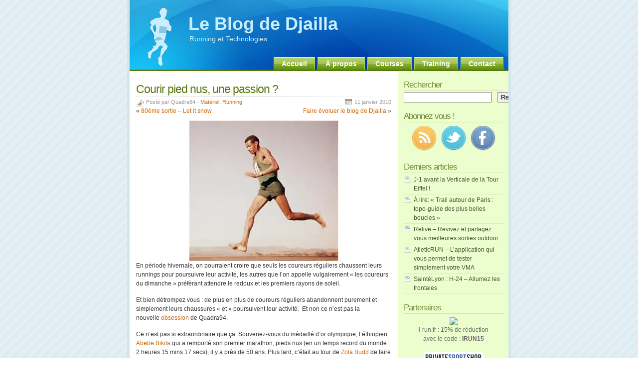

--- FILE ---
content_type: text/html; charset=UTF-8
request_url: http://blog.djailla.com/2010/01/11/courir-pied-nus-une-passion/
body_size: 13853
content:
<!DOCTYPE html PUBLIC "-//W3C//DTD XHTML 1.0 Transitional//EN" "http://www.w3.org/TR/xhtml1/DTD/xhtml1-transitional.dtd">
<html xmlns="http://www.w3.org/1999/xhtml">
<head profile="http://gmpg.org/xfn/11">

<!-- TradeDoubler site verification 1638435 -->

<title>Courir pied nus, une passion ? - Le Blog de Djailla</title>

<meta http-equiv="Content-Type" content="text/html; charset=UTF-8" />
<meta name="generator" content="WordPress 6.9" /> <!-- leave this for stats -->

<link rel="stylesheet" href="http://blog.djailla.com/wp-content/themes/glossyblue/style.css" type="text/css" media="screen" />
<link rel="stylesheet" href="http://blog.djailla.com/wp-content/themes/glossyblue/print.css" type="text/css" media="print" />
<link rel="alternate" type="application/rss+xml" title="Le Blog de Djailla RSS Articles" href="http://blog.djailla.com/feed/" />
<link rel="alternate" type="application/rss+xml" title="Le Blog de Djailla RSS Commentaires" href="http://blog.djailla.com/comments/feed/" />
<link rel="pingback" href="http://blog.djailla.com/xmlrpc.php" />

<meta name='robots' content='max-image-preview:large' />
<link rel='dns-prefetch' href='//secure.gravatar.com' />
<link rel='dns-prefetch' href='//stats.wp.com' />
<link rel='dns-prefetch' href='//jetpack.wordpress.com' />
<link rel='dns-prefetch' href='//s0.wp.com' />
<link rel='dns-prefetch' href='//public-api.wordpress.com' />
<link rel='dns-prefetch' href='//0.gravatar.com' />
<link rel='dns-prefetch' href='//1.gravatar.com' />
<link rel='dns-prefetch' href='//2.gravatar.com' />
<link rel='preconnect' href='//i0.wp.com' />
<link rel="alternate" type="application/rss+xml" title="Le Blog de Djailla &raquo; Courir pied nus, une passion ? Flux des commentaires" href="http://blog.djailla.com/2010/01/11/courir-pied-nus-une-passion/feed/" />
<link rel="alternate" title="oEmbed (JSON)" type="application/json+oembed" href="http://blog.djailla.com/wp-json/oembed/1.0/embed?url=http%3A%2F%2Fblog.djailla.com%2F2010%2F01%2F11%2Fcourir-pied-nus-une-passion%2F" />
<link rel="alternate" title="oEmbed (XML)" type="text/xml+oembed" href="http://blog.djailla.com/wp-json/oembed/1.0/embed?url=http%3A%2F%2Fblog.djailla.com%2F2010%2F01%2F11%2Fcourir-pied-nus-une-passion%2F&#038;format=xml" />
<style id='wp-img-auto-sizes-contain-inline-css' type='text/css'>
img:is([sizes=auto i],[sizes^="auto," i]){contain-intrinsic-size:3000px 1500px}
/*# sourceURL=wp-img-auto-sizes-contain-inline-css */
</style>
<style id='wp-emoji-styles-inline-css' type='text/css'>

	img.wp-smiley, img.emoji {
		display: inline !important;
		border: none !important;
		box-shadow: none !important;
		height: 1em !important;
		width: 1em !important;
		margin: 0 0.07em !important;
		vertical-align: -0.1em !important;
		background: none !important;
		padding: 0 !important;
	}
/*# sourceURL=wp-emoji-styles-inline-css */
</style>
<link rel='stylesheet' id='css-0-css' href='http://blog.djailla.com/wp-content/mmr/4eea0707-1767466198.min.css' type='text/css' media='all' />
<style id='css-0-inline-css' type='text/css'>
/*wp_block_styles_on_demand_placeholder:69714a4c733fb*/
/*# sourceURL=css-0-inline-css */
</style>
<link rel='stylesheet' id='css-1-css' href='http://blog.djailla.com/wp-content/mmr/65f51000-1765913986.min.css' type='text/css' media='all' />
<link rel="https://api.w.org/" href="http://blog.djailla.com/wp-json/" /><link rel="alternate" title="JSON" type="application/json" href="http://blog.djailla.com/wp-json/wp/v2/posts/3060" /><link rel="EditURI" type="application/rsd+xml" title="RSD" href="http://blog.djailla.com/xmlrpc.php?rsd" />
<meta name="generator" content="WordPress 6.9" />
<link rel="canonical" href="http://blog.djailla.com/2010/01/11/courir-pied-nus-une-passion/" />
<link rel='shortlink' href='https://wp.me/phsVQ-Nm' />
	<style>img#wpstats{display:none}</style>
		<style data-context="foundation-flickity-css">/*! Flickity v2.0.2
http://flickity.metafizzy.co
---------------------------------------------- */.flickity-enabled{position:relative}.flickity-enabled:focus{outline:0}.flickity-viewport{overflow:hidden;position:relative;height:100%}.flickity-slider{position:absolute;width:100%;height:100%}.flickity-enabled.is-draggable{-webkit-tap-highlight-color:transparent;tap-highlight-color:transparent;-webkit-user-select:none;-moz-user-select:none;-ms-user-select:none;user-select:none}.flickity-enabled.is-draggable .flickity-viewport{cursor:move;cursor:-webkit-grab;cursor:grab}.flickity-enabled.is-draggable .flickity-viewport.is-pointer-down{cursor:-webkit-grabbing;cursor:grabbing}.flickity-prev-next-button{position:absolute;top:50%;width:44px;height:44px;border:none;border-radius:50%;background:#fff;background:hsla(0,0%,100%,.75);cursor:pointer;-webkit-transform:translateY(-50%);transform:translateY(-50%)}.flickity-prev-next-button:hover{background:#fff}.flickity-prev-next-button:focus{outline:0;box-shadow:0 0 0 5px #09f}.flickity-prev-next-button:active{opacity:.6}.flickity-prev-next-button.previous{left:10px}.flickity-prev-next-button.next{right:10px}.flickity-rtl .flickity-prev-next-button.previous{left:auto;right:10px}.flickity-rtl .flickity-prev-next-button.next{right:auto;left:10px}.flickity-prev-next-button:disabled{opacity:.3;cursor:auto}.flickity-prev-next-button svg{position:absolute;left:20%;top:20%;width:60%;height:60%}.flickity-prev-next-button .arrow{fill:#333}.flickity-page-dots{position:absolute;width:100%;bottom:-25px;padding:0;margin:0;list-style:none;text-align:center;line-height:1}.flickity-rtl .flickity-page-dots{direction:rtl}.flickity-page-dots .dot{display:inline-block;width:10px;height:10px;margin:0 8px;background:#333;border-radius:50%;opacity:.25;cursor:pointer}.flickity-page-dots .dot.is-selected{opacity:1}</style><style data-context="foundation-slideout-css">.slideout-menu{position:fixed;left:0;top:0;bottom:0;right:auto;z-index:0;width:256px;overflow-y:auto;-webkit-overflow-scrolling:touch;display:none}.slideout-menu.pushit-right{left:auto;right:0}.slideout-panel{position:relative;z-index:1;will-change:transform}.slideout-open,.slideout-open .slideout-panel,.slideout-open body{overflow:hidden}.slideout-open .slideout-menu{display:block}.pushit{display:none}</style><style>.ios7.web-app-mode.has-fixed header{ background-color: rgba(34,34,34,.88);}</style>
<link rel='stylesheet' id='css-3-css' href='http://blog.djailla.com/wp-content/mmr/cf7b2957-1767814786.min.css' type='text/css' media='all' />
</head>

<body>

<div id="page">
	<div id="header">
	<div id="headerimg">
		<h1><a href="http://blog.djailla.com/">Le Blog de Djailla</a></h1>
		<div class="description">Running et Technologies</div>
	</div><!--/header -->
	<ul id="nav">
		<li class="page_item"><a href="http://blog.djailla.com/" title="Home">Accueil</a></li>
		<li class="page_item page-item-2"><a href="http://blog.djailla.com/a-propos/">À propos</a></li>
<li class="page_item page-item-8320"><a href="http://blog.djailla.com/courses/">Courses</a></li>
<li class="page_item page-item-8625"><a href="http://blog.djailla.com/training/">Training</a></li>
<li class="page_item page-item-1050"><a href="http://blog.djailla.com/contact/">Contact</a></li>
	</ul>
	</div><!--/nav -->

	<!--/header -->	<div id="content">

	
		<div class="post" id="post-3060">
			<h2><a href="http://blog.djailla.com/2010/01/11/courir-pied-nus-une-passion/" rel="bookmark" title="Lien permanent : Courir pied nus, une passion ?">Courir pied nus, une passion ?</a></h2>
			<span class="post-cat">Posté par Quadra94 - <a href="http://blog.djailla.com/category/running/materiel/" rel="category tag">Matériel</a>, <a href="http://blog.djailla.com/category/running/" rel="category tag">Running</a></span> <span class="post-calendar">11 janvier 2010</span>

			<div class="navigation2">
			<br/>
				<div class="alignleft">&laquo; <a href="http://blog.djailla.com/2010/01/10/80eme-sortie-let-it-snow/">80ème sortie &#8211; Let it snow</a></div>
				<div class="alignright"><a href="http://blog.djailla.com/2010/01/12/faire-evoluer-le-blog-de-djailla/">Faire évoluer le blog de Djailla</a> &raquo; </div>
			</div>

			<div class="post-content">
				<div style="text-align: center;"><img data-recalc-dims="1" fetchpriority="high" decoding="async" data-attachment-id="3061" data-permalink="http://blog.djailla.com/2010/01/11/courir-pied-nus-une-passion/image1/" data-orig-file="https://i0.wp.com/blog.djailla.com/wp-content/uploads/2010/01/Image1.jpg?fit=388%2C367" data-orig-size="388,367" data-comments-opened="1" data-image-meta="{&quot;aperture&quot;:&quot;0&quot;,&quot;credit&quot;:&quot;&quot;,&quot;camera&quot;:&quot;&quot;,&quot;caption&quot;:&quot;&quot;,&quot;created_timestamp&quot;:&quot;0&quot;,&quot;copyright&quot;:&quot;&quot;,&quot;focal_length&quot;:&quot;0&quot;,&quot;iso&quot;:&quot;0&quot;,&quot;shutter_speed&quot;:&quot;0&quot;,&quot;title&quot;:&quot;&quot;}" data-image-title="Image1" data-image-description="" data-image-caption="" data-medium-file="https://i0.wp.com/blog.djailla.com/wp-content/uploads/2010/01/Image1.jpg?fit=300%2C283" data-large-file="https://i0.wp.com/blog.djailla.com/wp-content/uploads/2010/01/Image1.jpg?fit=388%2C367" class="alignnone size-medium wp-image-3061" src="https://i0.wp.com/blog.djailla.com/wp-content/uploads/2010/01/Image1.jpg?resize=300%2C283" alt="" width="300" height="283" srcset="https://i0.wp.com/blog.djailla.com/wp-content/uploads/2010/01/Image1.jpg?resize=300%2C283 300w, https://i0.wp.com/blog.djailla.com/wp-content/uploads/2010/01/Image1.jpg?w=388 388w" sizes="(max-width: 300px) 100vw, 300px" /></div>
<p>En période hivernale, on pourraient croire que seuls les coureurs réguliers chaussent leurs runnings pour poursuivre leur activité, les autres que l&rsquo;on appelle vulgairement « les coureurs du dimanche » préfèrant attendre le redoux et les premiers rayons de soleil.</p>
<p>Et bien détrompez vous : de plus en plus de coureurs réguliers abandonnent purement et simplement leurs chaussures « et » poursuivent leur activité.  Et non ce n&rsquo;est pas la nouvelle <a href="http://blog.djailla.com/2010/01/09/quelles-seront-vos-prochaines-chaussures-running/" target="_blank">obsession</a> de Quadra94.</p>
<p><span id="more-3060"></span>Ce n&rsquo;est pas si extraordinaire que ça. Souvenez-vous du médaillé d&rsquo;or olympique, l&rsquo;éthiopien <a href="http://fr.wikipedia.org/wiki/Abebe_Bikila" target="_blank">Abebe Bikila</a> qui a remporté son premier marathon, pieds nus (en un temps record du monde 2 heures 15 mins 17 secs), il y a près de 50 ans. Plus tard, c&rsquo;était au tour de <a href="http://fr.wikipedia.org/wiki/Zola_Budd" target="_blank">Zola Budd</a> de faire la une des journaux en prenant la piste sans chaussures.</p>
<p>Les partisans vous parleront de cette sensation de liberté et d&rsquo;un rapprochement certain du milieu naturel. Mais d&rsquo;autres effets peuvent être recherchés comme l&rsquo;excitation ou la crainte de la blessure qui pourraient stimuler le coureur.</p>
<p style="text-align: center;"><a href="https://i0.wp.com/blog.djailla.com/wp-content/uploads/2010/01/613493.jpg" target="_blank"><img data-recalc-dims="1" decoding="async" data-attachment-id="3062" data-permalink="http://blog.djailla.com/2010/01/11/courir-pied-nus-une-passion/attachment/613493/" data-orig-file="https://i0.wp.com/blog.djailla.com/wp-content/uploads/2010/01/613493.jpg?fit=444%2C479" data-orig-size="444,479" data-comments-opened="1" data-image-meta="{&quot;aperture&quot;:&quot;0&quot;,&quot;credit&quot;:&quot;&quot;,&quot;camera&quot;:&quot;&quot;,&quot;caption&quot;:&quot;&quot;,&quot;created_timestamp&quot;:&quot;0&quot;,&quot;copyright&quot;:&quot;&quot;,&quot;focal_length&quot;:&quot;0&quot;,&quot;iso&quot;:&quot;0&quot;,&quot;shutter_speed&quot;:&quot;0&quot;,&quot;title&quot;:&quot;&quot;}" data-image-title="613493" data-image-description="" data-image-caption="" data-medium-file="https://i0.wp.com/blog.djailla.com/wp-content/uploads/2010/01/613493.jpg?fit=278%2C300" data-large-file="https://i0.wp.com/blog.djailla.com/wp-content/uploads/2010/01/613493.jpg?fit=444%2C479" class="alignnone size-medium wp-image-3062" src="https://i0.wp.com/blog.djailla.com/wp-content/uploads/2010/01/613493.jpg?resize=278%2C300" alt="" width="278" height="300" srcset="https://i0.wp.com/blog.djailla.com/wp-content/uploads/2010/01/613493.jpg?resize=278%2C300 278w, https://i0.wp.com/blog.djailla.com/wp-content/uploads/2010/01/613493.jpg?w=444 444w" sizes="(max-width: 278px) 100vw, 278px" /></a></p>
<p>Jusqu&rsquo;alors limité à une petite communauté de californie, on voit le <a href="http://runningbarefoot.org/" target="_blank">phénomène des nus-pieds</a> s&rsquo;élargir, vantant les bienfaits de cette pratique.</p>
<p>Il est évident que l&rsquo;industrie de la chaussure de course (20 milliars de $) est loin d&rsquo;être convaincue, néanmoins les grands fabriquants sportifs n&rsquo;ignorent pas complètement cette tendance. Nike après avoir lancé la <a title="Nike Free" href="http://nikerunning.nike.com/nikeos/p/nikeplus/en_US/products/free5?blogSource=en_US&amp;sitesrc=USPL_integration_tout3" target="_blank">Nike Free</a> rivalise avec Vibram et sa <a title="Fivefingers" href="http://www.vibramfivefingers.com/" target="_blank">Fivefingers</a> (10 millions de dollars de chiffre d&rsquo;affaire aux Etats Unis).</p>
<p><a title="Jackson Williams" href="http://www.jacksonwilliams.co.uk">Jackson Williams</a> , ancien boxeur se prépare à traverser l&rsquo;Australie (2500 miles de Perth à Sydney) au cours du mois de Juillet prochain, dans le but de recueillir des fonds pour l&rsquo;Unicef.</p>
<p>Source : <a title="Telegraph" href="http://www.telegraph.co.uk/active/6930384/Barefoot-running-Joggers-race-to-put-their-foot-in-it.html">Telegraph</a></p>
<div class='yarpp yarpp-related yarpp-related-website yarpp-template-list'>
<!-- YARPP List -->
<h3>Découvrez aussi :</h3><ol>
<li><a href="http://blog.djailla.com/2010/05/25/la-liberte-nike/" rel="bookmark" title="La liberté Nike+">La liberté Nike+</a></li>
<li><a href="http://blog.djailla.com/2011/07/16/greg-test-les-new-balance-749-chaussure-de-trail/" rel="bookmark" title="Greg test les New Balance 749 (Chaussure de trail)">Greg test les New Balance 749 (Chaussure de trail)</a></li>
<li><a href="http://blog.djailla.com/2009/04/03/nouvelles-chaussures-nike-zoom-start-2009/" rel="bookmark" title="Nouvelles chaussures : Nike Zoom Start+ 2009">Nouvelles chaussures : Nike Zoom Start+ 2009</a></li>
<li><a href="http://blog.djailla.com/2011/07/07/publicite-nike-lunarglide-3/" rel="bookmark" title="Publicité Nike LunarGlide+ 3">Publicité Nike LunarGlide+ 3</a></li>
<li><a href="http://blog.djailla.com/2015/11/11/lete-en-adidas-ultra-boost/" rel="bookmark" title="L&rsquo;été en Adidas Ultra Boost">L&rsquo;été en Adidas Ultra Boost</a></li>
<li><a href="http://blog.djailla.com/2012/10/23/a-lire-born-to-run-nes-pour-courir/" rel="bookmark" title="A lire : Born to Run (Nés pour courir)">A lire : Born to Run (Nés pour courir)</a></li>
</ol>
</div>
											</div>

			<div align="center"><iframe src="http://action.metaffiliation.com/emplacement.php?emp=74057I987438ca031098c4" width="468" height="60" scrolling="no" frameborder="0"></iframe></div>

		
<!-- You can start editing here. -->

	<h3 id="comments">5 commentaires pour &#8220;Courir pied nus, une passion ?&#8221;</h3>

	<ol class="commentlist">

	
		<li class="alt" id="comment-4707">
			<cite><a href="http://amphigouris.com/WordPress/" class="url" rel="ugc external nofollow">Adrien</a></cite> dit :
						<br />

			<small class="commentmetadata"><a href="#comment-4707" title="">13 janvier 2010 à 14:00</a> </small>

			<p>J&rsquo;écoute pas mal un podcast anglophone sur le running nommé <a target="_blank" href="http://www.steverunner.com/" rel="nofollow">Phedippidations</a>. L&rsquo;auteur s&rsquo;est pas mal passionné pour ce sujet et celui des chaussures « minimales ». Ca a l&rsquo;air d&rsquo;être une sacrée mode aux Etats-Unis. </p>
<p>Personnellement, je ne vois pas trop l&rsquo;intérêt par contre. Pas envie de prendre le risque de me blesser.</p>

		</li>

	  
	
		<li class="" id="comment-4964">
			<cite>stef runnerfou</cite> dit :
						<br />

			<small class="commentmetadata"><a href="#comment-4964" title="">29 mars 2010 à 18:05</a> </small>

			<p>c&rsquo;est dingue il y a meme une page facebook france &#8230;<br />
;-)))</p>

		</li>

	  
	
		<li class="alt" id="comment-4965">
			<cite><a href="http://blog.djailla.com" class="url" rel="ugc">Djailla</a></cite> dit :
						<br />

			<small class="commentmetadata"><a href="#comment-4965" title="">29 mars 2010 à 18:16</a> </small>

			<p>@Stef : et tu oses même pas mettre le lien :p</p>
<p>Je le fais pour toi : <a href="http://www.facebook.com/pages/courir-nu-pied-barefoot-running/109514362398701" rel="nofollow ugc">http://www.facebook.com/pages/courir-nu-pied-barefoot-running/109514362398701</a></p>

		</li>

	  
	
		<li class="" id="comment-5414">
			<cite><a href="http://blog.djailla.com/2010/05/25/la-liberte-nike/" class="url" rel="ugc">La liberté Nike+ - Le Blog de Djailla</a></cite> dit :
						<br />

			<small class="commentmetadata"><a href="#comment-5414" title="">25 mai 2010 à 8:35</a> </small>

			<p>[&#8230;] Celà fait quelques temps déjà que Nike a sorti son modèle de chaussure running qui procure la sensation du pied nu. [&#8230;]</p>

		</li>

	  
	
		<li class="alt" id="comment-9017">
			<cite><a href="http://www.fingers-five.com" class="url" rel="ugc external nofollow">nicaks</a></cite> dit :
						<br />

			<small class="commentmetadata"><a href="#comment-9017" title="">20 août 2011 à 16:17</a> </small>

			<p>vous aimez ce blog et les spoprts en pleins air???</p>

		</li>

	  
	
	</ol>

 


<h3 id="respond">Laisser un commentaire </h3>


<form action="http://blog.djailla.com/wp-comments-post.php" method="post" id="commentform">


<p><input type="text" name="author" id="author" value="" size="22" tabindex="1" />
<label for="author"><small>Nom (required)</small></label>
</p>

<p><input type="text" name="email" id="email" value="" size="22" tabindex="2" />
<label for="email"><small>Adresse e-mail (ne sera pas publié) (required)</small></label>
</p>

<p><input type="text" name="url" id="url" value="" size="22" tabindex="3" />
<label for="url"><small>Site Web</small></label>
</p>


<!--<p><small><strong>XHTML:</strong> You can use these tags: &lt;a href=&quot;&quot; title=&quot;&quot;&gt; &lt;abbr title=&quot;&quot;&gt; &lt;acronym title=&quot;&quot;&gt; &lt;b&gt; &lt;blockquote cite=&quot;&quot;&gt; &lt;cite&gt; &lt;code&gt; &lt;del datetime=&quot;&quot;&gt; &lt;em&gt; &lt;i&gt; &lt;q cite=&quot;&quot;&gt; &lt;s&gt; &lt;strike&gt; &lt;strong&gt; </small></p>-->

<p><textarea name="comment" id="comment" cols="100%" rows="10" tabindex="4"></textarea></p>

<p><input name="submit" type="submit" id="submit" tabindex="5" value="Envoyer le commentaire" />
<input type="hidden" name="comment_post_ID" value="3060" />
</p>
<p style="display: none;"><input type="hidden" id="akismet_comment_nonce" name="akismet_comment_nonce" value="7472bba1b4" /></p><p style="clear: both;" class="subscribe-to-comments">
			<input type="checkbox" name="subscribe" id="subscribe" value="subscribe" style="width: auto;" />
			<label for="subscribe">Me tenir informer des nouveaux commentaires par e-mail</label>
			</p><p style="display: none !important;" class="akismet-fields-container" data-prefix="ak_"><label>&#916;<textarea name="ak_hp_textarea" cols="45" rows="8" maxlength="100"></textarea></label><input type="hidden" id="ak_js_1" name="ak_js" value="158"/><script>document.getElementById( "ak_js_1" ).setAttribute( "value", ( new Date() ).getTime() );</script></p>
</form>


		</div><!--/post -->
		</div><!--/content -->

<div id="sidebar">

<ul>

  <li id="block-8" class="widget widget_block"><h2 class="sidebartitle">Rechercher</h2></li><li id="block-7" class="widget widget_block widget_search"><form role="search" method="get" action="http://blog.djailla.com/" class="wp-block-search__button-inside wp-block-search__text-button wp-block-search"    ><label class="wp-block-search__label screen-reader-text" for="wp-block-search__input-1" >Rechercher</label><div class="wp-block-search__inside-wrapper" ><input class="wp-block-search__input" id="wp-block-search__input-1" placeholder="" value="" type="search" name="s" required /><button aria-label="Rechercher" class="wp-block-search__button wp-element-button" type="submit" >Rechercher</button></div></form></li><li id="block-5" class="widget widget_block"><h2 class="sidebartitle">Abonnez vous !</h2>
<div class="textwidget"><center><a href="http://feeds.feedburner.com/LeBlogDeDjailla" target="_blank" rel="noopener"><img loading="lazy" decoding="async" src="http://blog.djailla.com/wp-content/uploads/2012/11/rss.png?resize=50%2C50" width="50" height="50" data-recalc-dims="1"></a>&nbsp;&nbsp;
<a href="http://twitter.com/djailla" target="_blank" rel="noopener"><img loading="lazy" decoding="async" src="http://blog.djailla.com/wp-content/uploads/2012/11/twitter.png?resize=50%2C50" width="50" height="50" data-recalc-dims="1"></a>&nbsp;&nbsp;
<a href="http://www.facebook.com/blog.djailla" target="_blank" rel="noopener"><img loading="lazy" decoding="async" src="http://blog.djailla.com/wp-content/uploads/2012/11/facebook.png?resize=50%2C50" width="50" height="50" data-recalc-dims="1"></a></center></div></li><li id="block-4" class="widget widget_block"><h2 class="sidebartitle">Derniers articles</h2></li><li id="block-2" class="widget widget_block widget_recent_entries"><ul class="wp-block-latest-posts__list wp-block-latest-posts"><li><a class="wp-block-latest-posts__post-title" href="http://blog.djailla.com/2018/03/14/j-1-avant-la-verticale-de-la-tour-eiffel/">J-1 avant la Verticale de la Tour Eiffel !</a></li>
<li><a class="wp-block-latest-posts__post-title" href="http://blog.djailla.com/2017/06/26/a-lire-trail-autour-de-paris-topo-guide-des-plus-belles-boucles/">À lire: « Trail autour de Paris : topo-guide des plus belles boucles »</a></li>
<li><a class="wp-block-latest-posts__post-title" href="http://blog.djailla.com/2017/06/23/relive-revivez-et-partagez-vous-meilleures-sorties-outdoor/">Relive &#8211; Revivez et partagez vous meilleures sorties outdoor</a></li>
<li><a class="wp-block-latest-posts__post-title" href="http://blog.djailla.com/2017/06/21/atleticrun-lapplication-qui-vous-permet-de-tester-simplement-votre-vma/">AtleticRUN &#8211; L&rsquo;application qui vous permet de tester simplement votre VMA</a></li>
<li><a class="wp-block-latest-posts__post-title" href="http://blog.djailla.com/2016/12/03/saintelyon-h-24-allumez-les-frontales/">SaintéLyon : H-24 &#8211; Allumez les frontales</a></li>
</ul></li><li id="block-6" class="widget widget_block"><h2 class="sidebartitle">Partenaires</h2>
<div class="textwidget"><div align="center"><a href="http://action.metaffiliation.com/suivi.php?mclic=S4572B52EEE1143" target="_blank" rel="noopener"><img decoding="async" src="http://action.metaffiliation.com/suivi.php?maff=S4572B52EEE1143" border="0"></a><br>i-run.fr : 15% de réduction<br>avec le code : <b>IRUN15</b></div>
<br>
<div align="center"><a href="http://www.privatesportshop.com/invite/MjAxMS0wNC0wt92YuwWah12ZARXZsxWY25ibllGdzFmY" target="_blank" rel="noopener"><img decoding="async" src="http://blog.djailla.com/wp-content/uploads/2013/02/private_sport_shop_mini.png" border="0" data-recalc-dims="1"></a><br>PrivateSportShop : des bons plans toute l'année</div></li>   </ul>
</div>

<!--/sidebar -->
	<div id="footer">
		<!--recent comments start -->
		<div class="footer-recent-posts">
			<h4>Articles récents</h4>
						<ul>
							<li>
					<strong><a href="http://blog.djailla.com/2018/03/14/j-1-avant-la-verticale-de-la-tour-eiffel/" rel="bookmark" title="Lien permanent vers J-1 avant la Verticale de la Tour Eiffel !">J-1 avant la Verticale de la Tour Eiffel !</a></strong><br />
					<small>14-03-2018</small>
				</li>
							<li>
					<strong><a href="http://blog.djailla.com/2017/06/26/a-lire-trail-autour-de-paris-topo-guide-des-plus-belles-boucles/" rel="bookmark" title="Lien permanent vers À lire: « Trail autour de Paris : topo-guide des plus belles boucles »">À lire: « Trail autour de Paris : topo-guide des plus belles boucles »</a></strong><br />
					<small>26-06-2017</small>
				</li>
							<li>
					<strong><a href="http://blog.djailla.com/2017/06/23/relive-revivez-et-partagez-vous-meilleures-sorties-outdoor/" rel="bookmark" title="Lien permanent vers Relive &#8211; Revivez et partagez vous meilleures sorties outdoor">Relive &#8211; Revivez et partagez vous meilleures sorties outdoor</a></strong><br />
					<small>23-06-2017</small>
				</li>
							<li>
					<strong><a href="http://blog.djailla.com/2017/06/21/atleticrun-lapplication-qui-vous-permet-de-tester-simplement-votre-vma/" rel="bookmark" title="Lien permanent vers AtleticRUN &#8211; L&rsquo;application qui vous permet de tester simplement votre VMA">AtleticRUN &#8211; L&rsquo;application qui vous permet de tester simplement votre VMA</a></strong><br />
					<small>21-06-2017</small>
				</li>
							<li>
					<strong><a href="http://blog.djailla.com/2016/12/03/saintelyon-h-24-allumez-les-frontales/" rel="bookmark" title="Lien permanent vers SaintéLyon : H-24 &#8211; Allumez les frontales">SaintéLyon : H-24 &#8211; Allumez les frontales</a></strong><br />
					<small>03-12-2016</small>
				</li>
						</ul>
		</div>

		<!--recent comments start -->
		<div class="footer-recent-comments">
					<h4>Commentaires récents</h4>
<ul>
</ul>		</div>
		<!--recent comments end -->

		<!--about text start -->
		<div class="footer-about">
			<h4>A propos</h4>
			<p>Le site a pour objectif de présenter au quotidien une actu claire et sympa de ce qui se passe dans l'univers running, tout en gardant un côté blog personnel et retour d'expérience avec mes résumés de sorties et mes résumés de courses.</p>
		</div>
		<!--about text end -->

		<hr class="clear" />
	</div><!--/footer -->
</div><!--/page -->

<!--credits start -->
<div id="credits">
	<div class="alignleft"><a href="feed:http://blog.djailla.com/feed/" class="rss">Flux RSS des articles</a></div>
	<div class="alignright"><a href="feed:http://blog.djailla.com/comments/feed/" class="rss">Flux RSS des commentaires</a></div>
</div>
<!--credits end -->

<script type="speculationrules">
{"prefetch":[{"source":"document","where":{"and":[{"href_matches":"/*"},{"not":{"href_matches":["/wp-*.php","/wp-admin/*","/wp-content/uploads/*","/wp-content/*","/wp-content/plugins/*","/wp-content/themes/glossyblue/*","/*\\?(.+)"]}},{"not":{"selector_matches":"a[rel~=\"nofollow\"]"}},{"not":{"selector_matches":".no-prefetch, .no-prefetch a"}}]},"eagerness":"conservative"}]}
</script>
<!-- Powered by WPtouch: 4.3.62 -->		<div id="jp-carousel-loading-overlay">
			<div id="jp-carousel-loading-wrapper">
				<span id="jp-carousel-library-loading">&nbsp;</span>
			</div>
		</div>
		<div class="jp-carousel-overlay" style="display: none;">

		<div class="jp-carousel-container">
			<!-- The Carousel Swiper -->
			<div
				class="jp-carousel-wrap swiper jp-carousel-swiper-container jp-carousel-transitions"
				itemscope
				itemtype="https://schema.org/ImageGallery">
				<div class="jp-carousel swiper-wrapper"></div>
				<div class="jp-swiper-button-prev swiper-button-prev">
					<svg width="25" height="24" viewBox="0 0 25 24" fill="none" xmlns="http://www.w3.org/2000/svg">
						<mask id="maskPrev" mask-type="alpha" maskUnits="userSpaceOnUse" x="8" y="6" width="9" height="12">
							<path d="M16.2072 16.59L11.6496 12L16.2072 7.41L14.8041 6L8.8335 12L14.8041 18L16.2072 16.59Z" fill="white"/>
						</mask>
						<g mask="url(#maskPrev)">
							<rect x="0.579102" width="23.8823" height="24" fill="#FFFFFF"/>
						</g>
					</svg>
				</div>
				<div class="jp-swiper-button-next swiper-button-next">
					<svg width="25" height="24" viewBox="0 0 25 24" fill="none" xmlns="http://www.w3.org/2000/svg">
						<mask id="maskNext" mask-type="alpha" maskUnits="userSpaceOnUse" x="8" y="6" width="8" height="12">
							<path d="M8.59814 16.59L13.1557 12L8.59814 7.41L10.0012 6L15.9718 12L10.0012 18L8.59814 16.59Z" fill="white"/>
						</mask>
						<g mask="url(#maskNext)">
							<rect x="0.34375" width="23.8822" height="24" fill="#FFFFFF"/>
						</g>
					</svg>
				</div>
			</div>
			<!-- The main close buton -->
			<div class="jp-carousel-close-hint">
				<svg width="25" height="24" viewBox="0 0 25 24" fill="none" xmlns="http://www.w3.org/2000/svg">
					<mask id="maskClose" mask-type="alpha" maskUnits="userSpaceOnUse" x="5" y="5" width="15" height="14">
						<path d="M19.3166 6.41L17.9135 5L12.3509 10.59L6.78834 5L5.38525 6.41L10.9478 12L5.38525 17.59L6.78834 19L12.3509 13.41L17.9135 19L19.3166 17.59L13.754 12L19.3166 6.41Z" fill="white"/>
					</mask>
					<g mask="url(#maskClose)">
						<rect x="0.409668" width="23.8823" height="24" fill="#FFFFFF"/>
					</g>
				</svg>
			</div>
			<!-- Image info, comments and meta -->
			<div class="jp-carousel-info">
				<div class="jp-carousel-info-footer">
					<div class="jp-carousel-pagination-container">
						<div class="jp-swiper-pagination swiper-pagination"></div>
						<div class="jp-carousel-pagination"></div>
					</div>
					<div class="jp-carousel-photo-title-container">
						<h2 class="jp-carousel-photo-caption"></h2>
					</div>
					<div class="jp-carousel-photo-icons-container">
						<a href="#" class="jp-carousel-icon-btn jp-carousel-icon-info" aria-label="Activer la visibilité des métadonnées sur les photos">
							<span class="jp-carousel-icon">
								<svg width="25" height="24" viewBox="0 0 25 24" fill="none" xmlns="http://www.w3.org/2000/svg">
									<mask id="maskInfo" mask-type="alpha" maskUnits="userSpaceOnUse" x="2" y="2" width="21" height="20">
										<path fill-rule="evenodd" clip-rule="evenodd" d="M12.7537 2C7.26076 2 2.80273 6.48 2.80273 12C2.80273 17.52 7.26076 22 12.7537 22C18.2466 22 22.7046 17.52 22.7046 12C22.7046 6.48 18.2466 2 12.7537 2ZM11.7586 7V9H13.7488V7H11.7586ZM11.7586 11V17H13.7488V11H11.7586ZM4.79292 12C4.79292 16.41 8.36531 20 12.7537 20C17.142 20 20.7144 16.41 20.7144 12C20.7144 7.59 17.142 4 12.7537 4C8.36531 4 4.79292 7.59 4.79292 12Z" fill="white"/>
									</mask>
									<g mask="url(#maskInfo)">
										<rect x="0.8125" width="23.8823" height="24" fill="#FFFFFF"/>
									</g>
								</svg>
							</span>
						</a>
												<a href="#" class="jp-carousel-icon-btn jp-carousel-icon-comments" aria-label="Activer la visibilité des commentaires sur les photos">
							<span class="jp-carousel-icon">
								<svg width="25" height="24" viewBox="0 0 25 24" fill="none" xmlns="http://www.w3.org/2000/svg">
									<mask id="maskComments" mask-type="alpha" maskUnits="userSpaceOnUse" x="2" y="2" width="21" height="20">
										<path fill-rule="evenodd" clip-rule="evenodd" d="M4.3271 2H20.2486C21.3432 2 22.2388 2.9 22.2388 4V16C22.2388 17.1 21.3432 18 20.2486 18H6.31729L2.33691 22V4C2.33691 2.9 3.2325 2 4.3271 2ZM6.31729 16H20.2486V4H4.3271V18L6.31729 16Z" fill="white"/>
									</mask>
									<g mask="url(#maskComments)">
										<rect x="0.34668" width="23.8823" height="24" fill="#FFFFFF"/>
									</g>
								</svg>

								<span class="jp-carousel-has-comments-indicator" aria-label="Cette image comporte des commentaires."></span>
							</span>
						</a>
											</div>
				</div>
				<div class="jp-carousel-info-extra">
					<div class="jp-carousel-info-content-wrapper">
						<div class="jp-carousel-photo-title-container">
							<h2 class="jp-carousel-photo-title"></h2>
						</div>
						<div class="jp-carousel-comments-wrapper">
															<div id="jp-carousel-comments-loading">
									<span>Chargement des commentaires&hellip;</span>
								</div>
								<div class="jp-carousel-comments"></div>
								<div id="jp-carousel-comment-form-container">
									<span id="jp-carousel-comment-form-spinner">&nbsp;</span>
									<div id="jp-carousel-comment-post-results"></div>
																														<form id="jp-carousel-comment-form">
												<label for="jp-carousel-comment-form-comment-field" class="screen-reader-text">Écrire un commentaire...</label>
												<textarea
													name="comment"
													class="jp-carousel-comment-form-field jp-carousel-comment-form-textarea"
													id="jp-carousel-comment-form-comment-field"
													placeholder="Écrire un commentaire..."
												></textarea>
												<div id="jp-carousel-comment-form-submit-and-info-wrapper">
													<div id="jp-carousel-comment-form-commenting-as">
																													<fieldset>
																<label for="jp-carousel-comment-form-email-field">E-mail (requis)</label>
																<input type="text" name="email" class="jp-carousel-comment-form-field jp-carousel-comment-form-text-field" id="jp-carousel-comment-form-email-field" />
															</fieldset>
															<fieldset>
																<label for="jp-carousel-comment-form-author-field">Nom (requis)</label>
																<input type="text" name="author" class="jp-carousel-comment-form-field jp-carousel-comment-form-text-field" id="jp-carousel-comment-form-author-field" />
															</fieldset>
															<fieldset>
																<label for="jp-carousel-comment-form-url-field">Site web</label>
																<input type="text" name="url" class="jp-carousel-comment-form-field jp-carousel-comment-form-text-field" id="jp-carousel-comment-form-url-field" />
															</fieldset>
																											</div>
													<input
														type="submit"
														name="submit"
														class="jp-carousel-comment-form-button"
														id="jp-carousel-comment-form-button-submit"
														value="Laisser un commentaire" />
												</div>
											</form>
																											</div>
													</div>
						<div class="jp-carousel-image-meta">
							<div class="jp-carousel-title-and-caption">
								<div class="jp-carousel-photo-info">
									<h3 class="jp-carousel-caption" itemprop="caption description"></h3>
								</div>

								<div class="jp-carousel-photo-description"></div>
							</div>
							<ul class="jp-carousel-image-exif" style="display: none;"></ul>
							<a class="jp-carousel-image-download" href="#" target="_blank" style="display: none;">
								<svg width="25" height="24" viewBox="0 0 25 24" fill="none" xmlns="http://www.w3.org/2000/svg">
									<mask id="mask0" mask-type="alpha" maskUnits="userSpaceOnUse" x="3" y="3" width="19" height="18">
										<path fill-rule="evenodd" clip-rule="evenodd" d="M5.84615 5V19H19.7775V12H21.7677V19C21.7677 20.1 20.8721 21 19.7775 21H5.84615C4.74159 21 3.85596 20.1 3.85596 19V5C3.85596 3.9 4.74159 3 5.84615 3H12.8118V5H5.84615ZM14.802 5V3H21.7677V10H19.7775V6.41L9.99569 16.24L8.59261 14.83L18.3744 5H14.802Z" fill="white"/>
									</mask>
									<g mask="url(#mask0)">
										<rect x="0.870605" width="23.8823" height="24" fill="#FFFFFF"/>
									</g>
								</svg>
								<span class="jp-carousel-download-text"></span>
							</a>
							<div class="jp-carousel-image-map" style="display: none;"></div>
						</div>
					</div>
				</div>
			</div>
		</div>

		</div>
		<script type="text/javascript" id="jetpack-stats-js-before">
/* <![CDATA[ */
_stq = window._stq || [];
_stq.push([ "view", {"v":"ext","blog":"4162794","post":"3060","tz":"1","srv":"blog.djailla.com","j":"1:15.4"} ]);
_stq.push([ "clickTrackerInit", "4162794", "3060" ]);
//# sourceURL=jetpack-stats-js-before
/* ]]> */
</script>
<script type="text/javascript" src="https://stats.wp.com/e-202604.js" id="jetpack-stats-js" defer="defer" data-wp-strategy="defer"></script>
<script type="text/javascript" id="js-2-js-extra">
/* <![CDATA[ */
var jetpackSwiperLibraryPath = {"url":"http://blog.djailla.com/wp-content/plugins/jetpack/_inc/blocks/swiper.js"};
var jetpackCarouselStrings = {"widths":[370,700,1000,1200,1400,2000],"is_logged_in":"","lang":"fr","ajaxurl":"http://blog.djailla.com/wp-admin/admin-ajax.php","nonce":"017dda43d3","display_exif":"1","display_comments":"1","single_image_gallery":"1","single_image_gallery_media_file":"","background_color":"black","comment":"Commentaire","post_comment":"Laisser un commentaire","write_comment":"\u00c9crire un commentaire...","loading_comments":"Chargement des commentaires\u2026","image_label":"Ouvrez l\u2019image en plein \u00e9cran.","download_original":"Afficher dans sa taille r\u00e9elle \u003Cspan class=\"photo-size\"\u003E{0}\u003Cspan class=\"photo-size-times\"\u003E\u00d7\u003C/span\u003E{1}\u003C/span\u003E.","no_comment_text":"Veuillez ajouter du contenu \u00e0 votre commentaire.","no_comment_email":"Merci de renseigner une adresse e-mail.","no_comment_author":"Merci de renseigner votre nom.","comment_post_error":"Une erreur s\u2019est produite \u00e0 la publication de votre commentaire. Veuillez nous en excuser, et r\u00e9essayer dans quelques instants.","comment_approved":"Votre commentaire a \u00e9t\u00e9 approuv\u00e9.","comment_unapproved":"Votre commentaire est en attente de validation.","camera":"Appareil photo","aperture":"Ouverture","shutter_speed":"Vitesse d\u2019obturation","focal_length":"Focale","copyright":"Copyright","comment_registration":"0","require_name_email":"1","login_url":"http://blog.djailla.com/wp-login.php?redirect_to=http%3A%2F%2Fblog.djailla.com%2F2010%2F01%2F11%2Fcourir-pied-nus-une-passion%2F","blog_id":"1","meta_data":["camera","aperture","shutter_speed","focal_length","copyright"]};
//# sourceURL=js-2-js-extra
/* ]]> */
</script>
<script type="text/javascript" src="http://blog.djailla.com/wp-content/mmr/096e0dae-1767814784.min.js" id="js-2-js"></script>
<script id="wp-emoji-settings" type="application/json">
{"baseUrl":"https://s.w.org/images/core/emoji/17.0.2/72x72/","ext":".png","svgUrl":"https://s.w.org/images/core/emoji/17.0.2/svg/","svgExt":".svg","source":{"concatemoji":"http://blog.djailla.com/wp-includes/js/wp-emoji-release.min.js?ver=6.9"}}
</script>
<script type="module">
/* <![CDATA[ */
/*! This file is auto-generated */
const a=JSON.parse(document.getElementById("wp-emoji-settings").textContent),o=(window._wpemojiSettings=a,"wpEmojiSettingsSupports"),s=["flag","emoji"];function i(e){try{var t={supportTests:e,timestamp:(new Date).valueOf()};sessionStorage.setItem(o,JSON.stringify(t))}catch(e){}}function c(e,t,n){e.clearRect(0,0,e.canvas.width,e.canvas.height),e.fillText(t,0,0);t=new Uint32Array(e.getImageData(0,0,e.canvas.width,e.canvas.height).data);e.clearRect(0,0,e.canvas.width,e.canvas.height),e.fillText(n,0,0);const a=new Uint32Array(e.getImageData(0,0,e.canvas.width,e.canvas.height).data);return t.every((e,t)=>e===a[t])}function p(e,t){e.clearRect(0,0,e.canvas.width,e.canvas.height),e.fillText(t,0,0);var n=e.getImageData(16,16,1,1);for(let e=0;e<n.data.length;e++)if(0!==n.data[e])return!1;return!0}function u(e,t,n,a){switch(t){case"flag":return n(e,"\ud83c\udff3\ufe0f\u200d\u26a7\ufe0f","\ud83c\udff3\ufe0f\u200b\u26a7\ufe0f")?!1:!n(e,"\ud83c\udde8\ud83c\uddf6","\ud83c\udde8\u200b\ud83c\uddf6")&&!n(e,"\ud83c\udff4\udb40\udc67\udb40\udc62\udb40\udc65\udb40\udc6e\udb40\udc67\udb40\udc7f","\ud83c\udff4\u200b\udb40\udc67\u200b\udb40\udc62\u200b\udb40\udc65\u200b\udb40\udc6e\u200b\udb40\udc67\u200b\udb40\udc7f");case"emoji":return!a(e,"\ud83e\u1fac8")}return!1}function f(e,t,n,a){let r;const o=(r="undefined"!=typeof WorkerGlobalScope&&self instanceof WorkerGlobalScope?new OffscreenCanvas(300,150):document.createElement("canvas")).getContext("2d",{willReadFrequently:!0}),s=(o.textBaseline="top",o.font="600 32px Arial",{});return e.forEach(e=>{s[e]=t(o,e,n,a)}),s}function r(e){var t=document.createElement("script");t.src=e,t.defer=!0,document.head.appendChild(t)}a.supports={everything:!0,everythingExceptFlag:!0},new Promise(t=>{let n=function(){try{var e=JSON.parse(sessionStorage.getItem(o));if("object"==typeof e&&"number"==typeof e.timestamp&&(new Date).valueOf()<e.timestamp+604800&&"object"==typeof e.supportTests)return e.supportTests}catch(e){}return null}();if(!n){if("undefined"!=typeof Worker&&"undefined"!=typeof OffscreenCanvas&&"undefined"!=typeof URL&&URL.createObjectURL&&"undefined"!=typeof Blob)try{var e="postMessage("+f.toString()+"("+[JSON.stringify(s),u.toString(),c.toString(),p.toString()].join(",")+"));",a=new Blob([e],{type:"text/javascript"});const r=new Worker(URL.createObjectURL(a),{name:"wpTestEmojiSupports"});return void(r.onmessage=e=>{i(n=e.data),r.terminate(),t(n)})}catch(e){}i(n=f(s,u,c,p))}t(n)}).then(e=>{for(const n in e)a.supports[n]=e[n],a.supports.everything=a.supports.everything&&a.supports[n],"flag"!==n&&(a.supports.everythingExceptFlag=a.supports.everythingExceptFlag&&a.supports[n]);var t;a.supports.everythingExceptFlag=a.supports.everythingExceptFlag&&!a.supports.flag,a.supports.everything||((t=a.source||{}).concatemoji?r(t.concatemoji):t.wpemoji&&t.twemoji&&(r(t.twemoji),r(t.wpemoji)))});
//# sourceURL=http://blog.djailla.com/wp-includes/js/wp-emoji-loader.min.js
/* ]]> */
</script>
<script type="text/javascript">
// Because the `wp_localize_script` method makes everything a string
infinite_scroll = jQuery.parseJSON(infinite_scroll);

jQuery( infinite_scroll.contentSelector ).infinitescroll( infinite_scroll, function(newElements, data, url) { eval(infinite_scroll.callback); });
</script>

</body>

</html>